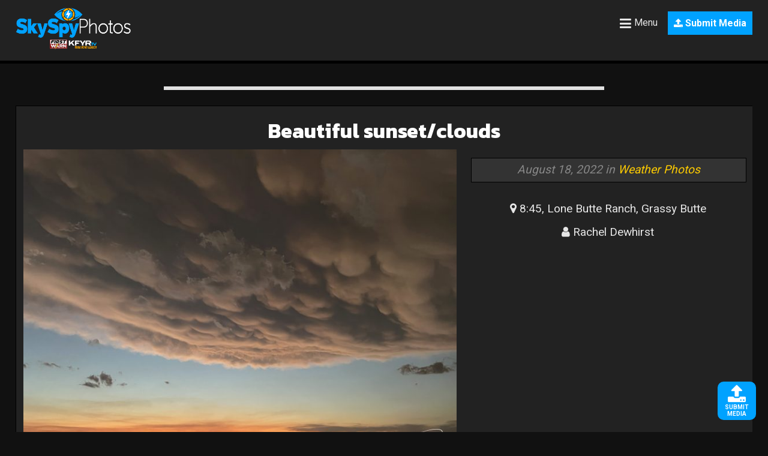

--- FILE ---
content_type: text/html; charset=UTF-8
request_url: https://www.skyspyphotos.com/pictures/beautiful-sunset-clouds
body_size: 10549
content:
<html>
<head>
<meta http-equiv="X-UA-Compatible" content="IE=edge">
<meta http-equiv="Content-Type" content="text/html; charset=UTF-8" />
<meta name="viewport" content="width=device-width, initial-scale=1, maximum-scale=1" />
<meta property="og:type" content="article" />
<!-- Begin Open Graph Image Stuff -->
<meta property = "fb:app_id" content="1302487563167860" />
				        <meta property="og:image2" content="https://dtjq1lyiheh3k.cloudfront.net/skyspyphotos/wp-content/uploads/2022/08/AugustStorm4-750x562.jpg">
		<meta property="og:image" content="http://www.skyspyphotos.com/wp-content/uploads/2022/08/AugustStorm4-750x562.jpg">
		
        <meta property="og:image:width" content="620" /> 
		<meta property="og:image:height" content="465" />
	
<!-- End Open Graph Image Stuff -->
<meta property="og:url" content="https://www.skyspyphotos.com/pictures/beautiful-sunset-clouds">
<meta property="og:description" content="			 
                                                	
"/>
	<meta property="og:title" content="Beautiful sunset/clouds - SkySpyPhotos.com"/>
	
<title>
Beautiful sunset/clouds  - SkySpy Photos, Images, Video</title>
<link href="https://fonts.googleapis.com/css?family=Kanit:700|Roboto:400,700" rel="stylesheet">
<link rel="stylesheet" type="text/css" media="all" href="https://www.skyspyphotos.com/wp-content/themes/maxmag-dark/style.css?20231101" />

<link rel="stylesheet" href="https://www.skyspyphotos.com/wp-content/themes/maxmag-dark/user.css?20231101" />
<link rel="stylesheet" href="https://www.skyspyphotos.com/wp-content/themes/maxmag-dark/skyspy.css?20231101" />
<!-- GA-4 Analytics -->
<!-- Google tag (gtag.js) -->
<script async src="https://www.googletagmanager.com/gtag/js?id=G-9C19H5JZ77"></script>
<script>
  window.dataLayer = window.dataLayer || [];
  function gtag(){dataLayer.push(arguments);}
  gtag('js', new Date());

  gtag('config', 'G-9C19H5JZ77');
</script>
<!-- Legacy UA Analytics -->
<script>
  (function(i,s,o,g,r,a,m){i['GoogleAnalyticsObject']=r;i[r]=i[r]||function(){
  (i[r].q=i[r].q||[]).push(arguments)},i[r].l=1*new Date();a=s.createElement(o),
  m=s.getElementsByTagName(o)[0];a.async=1;a.src=g;m.parentNode.insertBefore(a,m)
  })(window,document,'script','https://www.google-analytics.com/analytics.js','ga');

  ga('create', 'UA-91904080-1', 'auto');
  ga('send', 'pageview');

</script>
<link rel="alternate" type="application/rss+xml" title="RSS 2.0" href="https://www.skyspyphotos.com/feed" />
<link rel="alternate" type="text/xml" title="RSS .92" href="https://www.skyspyphotos.com/feed/rss" />
<link rel="alternate" type="application/atom+xml" title="Atom 0.3" href="https://www.skyspyphotos.com/feed/atom" />
<link rel="pingback" href="https://www.skyspyphotos.com/xmlrpc.php" />
<!-- AdSense Syncing -->
	<script async src="//pagead2.googlesyndication.com/pagead/js/adsbygoogle.js"></script>
<script>
     (adsbygoogle = window.adsbygoogle || []).push({
          google_ad_client: "ca-pub-4572422213328273",
          enable_page_level_ads: true
     });
</script>
<!-- Begin DFP Code -->
<script type='text/javascript'>
var googletag = googletag || {};
googletag.cmd = googletag.cmd || [];
(function() {
var gads = document.createElement('script');
gads.async = true;
gads.type = 'text/javascript';
var useSSL = 'https:' == document.location.protocol;
gads.src = (useSSL ? 'https:' : 'http:') + 
'//www.googletagservices.com/tag/js/gpt.js';
var node = document.getElementsByTagName('script')[0];
node.parentNode.insertBefore(gads, node);
})();
</script>
<script async src="//www.googletagservices.com/tag/js/gpt.js"> </script>
<script type='text/javascript'>
        googletag = window.googletag || {cmd:[]};
		googletag.cmd.push(function() {
		var mappingLeaderboard = googletag.sizeMapping().
		 addSize([725, 1 ], [728, 90]).
		 addSize([450, 1 ], [320, 50]).
		 addSize([0, 0 ], [320, 50]).
		 build();
		googletag.defineSlot('/32217656/skyspy_leader_A', [728, 90], 'div-gpt-ad-2152756-1').
		defineSizeMapping(mappingLeaderboard).
		addService(googletag.pubads());
        googletag.enableServices();
});
</script>
<script type='text/javascript'>
        googletag = window.googletag || {cmd:[]};
		googletag.cmd.push(function() {
		var mappingLeaderboard = googletag.sizeMapping().
		 addSize([725, 1 ], [728, 90]).
		 addSize([450, 1 ], [320, 50]).
		 addSize([0, 0 ], [320, 50]).
		 build();
		googletag.defineSlot('/32217656/skyspy_leader_B', [728, 90], 'div-gpt-ad-2152756-3').
		defineSizeMapping(mappingLeaderboard).
		addService(googletag.pubads());
        googletag.enableServices();
});
</script>
<script type='text/javascript'>
        googletag = window.googletag || {cmd:[]};
		googletag.cmd.push(function() {
		var mappingLeaderboard = googletag.sizeMapping().
		 addSize([725, 1 ], [300, 250]).
		 addSize([450, 1 ], [300, 250]).
		 addSize([0, 0 ], [300, 250]).
		 build();
		googletag.defineSlot('/32217656/skyspy_midstory', [300, 250], 'div-gpt-ad-2152756-2').
		defineSizeMapping(mappingLeaderboard).
		addService(googletag.pubads());
        googletag.enableServices();
});
</script>
<script type='text/javascript'>
        googletag = window.googletag || {cmd:[]};
		googletag.cmd.push(function() {
		var mappingLeaderboard = googletag.sizeMapping().
		 addSize([725, 1 ], [728, 90]).
		 addSize([450, 1 ], [300, 250]).
		 addSize([0, 0 ], [300, 250]).
		 build();
		googletag.defineSlot('/32217656/skyspy_archive', [300, 250], 'div-gpt-ad-2152756-4').
		defineSizeMapping(mappingLeaderboard).
		addService(googletag.pubads());
        googletag.enableServices();
});
</script>

<!-- Google Interstitial and Flooting Footer -->
<script async src="//pagead2.googlesyndication.com/pagead/js/adsbygoogle.js"></script>
<script>
  (adsbygoogle = window.adsbygoogle || []).push({
    google_ad_client: "ca-pub-4572422213328273",
    enable_page_level_ads: true
  });
</script>
<!-- Google Interstitial and Flooting Footer -->
<!-- End DFP Code -->


<!--Share This -->

<script type="text/javascript">var switchTo5x=true;</script>
<script type='text/javascript' src='//platform-api.sharethis.com/js/sharethis.js#property=591208dd2c145800128d55a4&product=inline-share-buttons' async='async'></script>
<script type="text/javascript">stLight.options({publisher: "2052d901-b303-4865-aea7-1a1af0881739", doNotHash: true, mobileWidget: false, doNotCopy: false, hashAddressBar: false});</script>
<script type='text/javascript' src='//platform-api.sharethis.com/js/sharethis.js#property=591208dd2c145800128d55a4&product=sticky-share-buttons' async='async'></script>
<!-- End ShareThis -->
<link rel="shortcut icon" href="https://www.skyspyphotos.com/assets/skyspyfavicon.png" />
<link rel="apple-touch-icon" sizes="180x180" href="https://www.skyspyphotos.com/assets/apple-touch-icon.png">
<link rel="icon" type="image/png" href="https://www.skyspyphotos.com/assets/favicon-32x32.png" sizes="32x32">
<link rel="icon" type="image/png" href="https://www.skyspyphotos.com/assets/favicon-16x16.png" sizes="16x16">
<link rel="manifest" href="https://www.skyspyphotos.com/assets/manifest.json">
<link rel="mask-icon" href="https://www.skyspyphotos.com/assets/safari-pinned-tab.svg" color="#5bbad5">
<meta name="theme-color" content="#333">
<link rel="stylesheet" href="https://cdnjs.cloudflare.com/ajax/libs/font-awesome/4.7.0/css/font-awesome.min.css">
<script type='text/javascript' src='https://www.skyspyphotos.com/wp-content/themes/maxmag-dark/js/menu-slide.js?5112017'></script>
	<script type='text/javascript' src='https://www.skyspyphotos.com/wp-content/themes/maxmag-dark/js/modal-popup.js?5112017'></script>
<script type='text/javascript' src='https://www.skyspyphotos.com/wp-content/themes/maxmag-dark/js/show-div-on-click.js?5112017'></script>
<meta name='robots' content='max-image-preview:large' />
	<style>img:is([sizes="auto" i], [sizes^="auto," i]) { contain-intrinsic-size: 3000px 1500px }</style>
	<link rel="alternate" type="application/rss+xml" title="SkySpy Photos &raquo; Feed" href="https://www.skyspyphotos.com/feed" />
<link rel="alternate" type="application/rss+xml" title="SkySpy Photos &raquo; Comments Feed" href="https://www.skyspyphotos.com/comments/feed" />
<script type="text/javascript">
/* <![CDATA[ */
window._wpemojiSettings = {"baseUrl":"https:\/\/s.w.org\/images\/core\/emoji\/16.0.1\/72x72\/","ext":".png","svgUrl":"https:\/\/s.w.org\/images\/core\/emoji\/16.0.1\/svg\/","svgExt":".svg","source":{"concatemoji":"https:\/\/www.skyspyphotos.com\/wp-includes\/js\/wp-emoji-release.min.js?ver=6.8.3"}};
/*! This file is auto-generated */
!function(s,n){var o,i,e;function c(e){try{var t={supportTests:e,timestamp:(new Date).valueOf()};sessionStorage.setItem(o,JSON.stringify(t))}catch(e){}}function p(e,t,n){e.clearRect(0,0,e.canvas.width,e.canvas.height),e.fillText(t,0,0);var t=new Uint32Array(e.getImageData(0,0,e.canvas.width,e.canvas.height).data),a=(e.clearRect(0,0,e.canvas.width,e.canvas.height),e.fillText(n,0,0),new Uint32Array(e.getImageData(0,0,e.canvas.width,e.canvas.height).data));return t.every(function(e,t){return e===a[t]})}function u(e,t){e.clearRect(0,0,e.canvas.width,e.canvas.height),e.fillText(t,0,0);for(var n=e.getImageData(16,16,1,1),a=0;a<n.data.length;a++)if(0!==n.data[a])return!1;return!0}function f(e,t,n,a){switch(t){case"flag":return n(e,"\ud83c\udff3\ufe0f\u200d\u26a7\ufe0f","\ud83c\udff3\ufe0f\u200b\u26a7\ufe0f")?!1:!n(e,"\ud83c\udde8\ud83c\uddf6","\ud83c\udde8\u200b\ud83c\uddf6")&&!n(e,"\ud83c\udff4\udb40\udc67\udb40\udc62\udb40\udc65\udb40\udc6e\udb40\udc67\udb40\udc7f","\ud83c\udff4\u200b\udb40\udc67\u200b\udb40\udc62\u200b\udb40\udc65\u200b\udb40\udc6e\u200b\udb40\udc67\u200b\udb40\udc7f");case"emoji":return!a(e,"\ud83e\udedf")}return!1}function g(e,t,n,a){var r="undefined"!=typeof WorkerGlobalScope&&self instanceof WorkerGlobalScope?new OffscreenCanvas(300,150):s.createElement("canvas"),o=r.getContext("2d",{willReadFrequently:!0}),i=(o.textBaseline="top",o.font="600 32px Arial",{});return e.forEach(function(e){i[e]=t(o,e,n,a)}),i}function t(e){var t=s.createElement("script");t.src=e,t.defer=!0,s.head.appendChild(t)}"undefined"!=typeof Promise&&(o="wpEmojiSettingsSupports",i=["flag","emoji"],n.supports={everything:!0,everythingExceptFlag:!0},e=new Promise(function(e){s.addEventListener("DOMContentLoaded",e,{once:!0})}),new Promise(function(t){var n=function(){try{var e=JSON.parse(sessionStorage.getItem(o));if("object"==typeof e&&"number"==typeof e.timestamp&&(new Date).valueOf()<e.timestamp+604800&&"object"==typeof e.supportTests)return e.supportTests}catch(e){}return null}();if(!n){if("undefined"!=typeof Worker&&"undefined"!=typeof OffscreenCanvas&&"undefined"!=typeof URL&&URL.createObjectURL&&"undefined"!=typeof Blob)try{var e="postMessage("+g.toString()+"("+[JSON.stringify(i),f.toString(),p.toString(),u.toString()].join(",")+"));",a=new Blob([e],{type:"text/javascript"}),r=new Worker(URL.createObjectURL(a),{name:"wpTestEmojiSupports"});return void(r.onmessage=function(e){c(n=e.data),r.terminate(),t(n)})}catch(e){}c(n=g(i,f,p,u))}t(n)}).then(function(e){for(var t in e)n.supports[t]=e[t],n.supports.everything=n.supports.everything&&n.supports[t],"flag"!==t&&(n.supports.everythingExceptFlag=n.supports.everythingExceptFlag&&n.supports[t]);n.supports.everythingExceptFlag=n.supports.everythingExceptFlag&&!n.supports.flag,n.DOMReady=!1,n.readyCallback=function(){n.DOMReady=!0}}).then(function(){return e}).then(function(){var e;n.supports.everything||(n.readyCallback(),(e=n.source||{}).concatemoji?t(e.concatemoji):e.wpemoji&&e.twemoji&&(t(e.twemoji),t(e.wpemoji)))}))}((window,document),window._wpemojiSettings);
/* ]]> */
</script>
<style id='wp-emoji-styles-inline-css' type='text/css'>

	img.wp-smiley, img.emoji {
		display: inline !important;
		border: none !important;
		box-shadow: none !important;
		height: 1em !important;
		width: 1em !important;
		margin: 0 0.07em !important;
		vertical-align: -0.1em !important;
		background: none !important;
		padding: 0 !important;
	}
</style>
<style id='classic-theme-styles-inline-css' type='text/css'>
/*! This file is auto-generated */
.wp-block-button__link{color:#fff;background-color:#32373c;border-radius:9999px;box-shadow:none;text-decoration:none;padding:calc(.667em + 2px) calc(1.333em + 2px);font-size:1.125em}.wp-block-file__button{background:#32373c;color:#fff;text-decoration:none}
</style>
<style id='global-styles-inline-css' type='text/css'>
:root{--wp--preset--aspect-ratio--square: 1;--wp--preset--aspect-ratio--4-3: 4/3;--wp--preset--aspect-ratio--3-4: 3/4;--wp--preset--aspect-ratio--3-2: 3/2;--wp--preset--aspect-ratio--2-3: 2/3;--wp--preset--aspect-ratio--16-9: 16/9;--wp--preset--aspect-ratio--9-16: 9/16;--wp--preset--color--black: #000000;--wp--preset--color--cyan-bluish-gray: #abb8c3;--wp--preset--color--white: #ffffff;--wp--preset--color--pale-pink: #f78da7;--wp--preset--color--vivid-red: #cf2e2e;--wp--preset--color--luminous-vivid-orange: #ff6900;--wp--preset--color--luminous-vivid-amber: #fcb900;--wp--preset--color--light-green-cyan: #7bdcb5;--wp--preset--color--vivid-green-cyan: #00d084;--wp--preset--color--pale-cyan-blue: #8ed1fc;--wp--preset--color--vivid-cyan-blue: #0693e3;--wp--preset--color--vivid-purple: #9b51e0;--wp--preset--gradient--vivid-cyan-blue-to-vivid-purple: linear-gradient(135deg,rgba(6,147,227,1) 0%,rgb(155,81,224) 100%);--wp--preset--gradient--light-green-cyan-to-vivid-green-cyan: linear-gradient(135deg,rgb(122,220,180) 0%,rgb(0,208,130) 100%);--wp--preset--gradient--luminous-vivid-amber-to-luminous-vivid-orange: linear-gradient(135deg,rgba(252,185,0,1) 0%,rgba(255,105,0,1) 100%);--wp--preset--gradient--luminous-vivid-orange-to-vivid-red: linear-gradient(135deg,rgba(255,105,0,1) 0%,rgb(207,46,46) 100%);--wp--preset--gradient--very-light-gray-to-cyan-bluish-gray: linear-gradient(135deg,rgb(238,238,238) 0%,rgb(169,184,195) 100%);--wp--preset--gradient--cool-to-warm-spectrum: linear-gradient(135deg,rgb(74,234,220) 0%,rgb(151,120,209) 20%,rgb(207,42,186) 40%,rgb(238,44,130) 60%,rgb(251,105,98) 80%,rgb(254,248,76) 100%);--wp--preset--gradient--blush-light-purple: linear-gradient(135deg,rgb(255,206,236) 0%,rgb(152,150,240) 100%);--wp--preset--gradient--blush-bordeaux: linear-gradient(135deg,rgb(254,205,165) 0%,rgb(254,45,45) 50%,rgb(107,0,62) 100%);--wp--preset--gradient--luminous-dusk: linear-gradient(135deg,rgb(255,203,112) 0%,rgb(199,81,192) 50%,rgb(65,88,208) 100%);--wp--preset--gradient--pale-ocean: linear-gradient(135deg,rgb(255,245,203) 0%,rgb(182,227,212) 50%,rgb(51,167,181) 100%);--wp--preset--gradient--electric-grass: linear-gradient(135deg,rgb(202,248,128) 0%,rgb(113,206,126) 100%);--wp--preset--gradient--midnight: linear-gradient(135deg,rgb(2,3,129) 0%,rgb(40,116,252) 100%);--wp--preset--font-size--small: 13px;--wp--preset--font-size--medium: 20px;--wp--preset--font-size--large: 36px;--wp--preset--font-size--x-large: 42px;--wp--preset--spacing--20: 0.44rem;--wp--preset--spacing--30: 0.67rem;--wp--preset--spacing--40: 1rem;--wp--preset--spacing--50: 1.5rem;--wp--preset--spacing--60: 2.25rem;--wp--preset--spacing--70: 3.38rem;--wp--preset--spacing--80: 5.06rem;--wp--preset--shadow--natural: 6px 6px 9px rgba(0, 0, 0, 0.2);--wp--preset--shadow--deep: 12px 12px 50px rgba(0, 0, 0, 0.4);--wp--preset--shadow--sharp: 6px 6px 0px rgba(0, 0, 0, 0.2);--wp--preset--shadow--outlined: 6px 6px 0px -3px rgba(255, 255, 255, 1), 6px 6px rgba(0, 0, 0, 1);--wp--preset--shadow--crisp: 6px 6px 0px rgba(0, 0, 0, 1);}:where(.is-layout-flex){gap: 0.5em;}:where(.is-layout-grid){gap: 0.5em;}body .is-layout-flex{display: flex;}.is-layout-flex{flex-wrap: wrap;align-items: center;}.is-layout-flex > :is(*, div){margin: 0;}body .is-layout-grid{display: grid;}.is-layout-grid > :is(*, div){margin: 0;}:where(.wp-block-columns.is-layout-flex){gap: 2em;}:where(.wp-block-columns.is-layout-grid){gap: 2em;}:where(.wp-block-post-template.is-layout-flex){gap: 1.25em;}:where(.wp-block-post-template.is-layout-grid){gap: 1.25em;}.has-black-color{color: var(--wp--preset--color--black) !important;}.has-cyan-bluish-gray-color{color: var(--wp--preset--color--cyan-bluish-gray) !important;}.has-white-color{color: var(--wp--preset--color--white) !important;}.has-pale-pink-color{color: var(--wp--preset--color--pale-pink) !important;}.has-vivid-red-color{color: var(--wp--preset--color--vivid-red) !important;}.has-luminous-vivid-orange-color{color: var(--wp--preset--color--luminous-vivid-orange) !important;}.has-luminous-vivid-amber-color{color: var(--wp--preset--color--luminous-vivid-amber) !important;}.has-light-green-cyan-color{color: var(--wp--preset--color--light-green-cyan) !important;}.has-vivid-green-cyan-color{color: var(--wp--preset--color--vivid-green-cyan) !important;}.has-pale-cyan-blue-color{color: var(--wp--preset--color--pale-cyan-blue) !important;}.has-vivid-cyan-blue-color{color: var(--wp--preset--color--vivid-cyan-blue) !important;}.has-vivid-purple-color{color: var(--wp--preset--color--vivid-purple) !important;}.has-black-background-color{background-color: var(--wp--preset--color--black) !important;}.has-cyan-bluish-gray-background-color{background-color: var(--wp--preset--color--cyan-bluish-gray) !important;}.has-white-background-color{background-color: var(--wp--preset--color--white) !important;}.has-pale-pink-background-color{background-color: var(--wp--preset--color--pale-pink) !important;}.has-vivid-red-background-color{background-color: var(--wp--preset--color--vivid-red) !important;}.has-luminous-vivid-orange-background-color{background-color: var(--wp--preset--color--luminous-vivid-orange) !important;}.has-luminous-vivid-amber-background-color{background-color: var(--wp--preset--color--luminous-vivid-amber) !important;}.has-light-green-cyan-background-color{background-color: var(--wp--preset--color--light-green-cyan) !important;}.has-vivid-green-cyan-background-color{background-color: var(--wp--preset--color--vivid-green-cyan) !important;}.has-pale-cyan-blue-background-color{background-color: var(--wp--preset--color--pale-cyan-blue) !important;}.has-vivid-cyan-blue-background-color{background-color: var(--wp--preset--color--vivid-cyan-blue) !important;}.has-vivid-purple-background-color{background-color: var(--wp--preset--color--vivid-purple) !important;}.has-black-border-color{border-color: var(--wp--preset--color--black) !important;}.has-cyan-bluish-gray-border-color{border-color: var(--wp--preset--color--cyan-bluish-gray) !important;}.has-white-border-color{border-color: var(--wp--preset--color--white) !important;}.has-pale-pink-border-color{border-color: var(--wp--preset--color--pale-pink) !important;}.has-vivid-red-border-color{border-color: var(--wp--preset--color--vivid-red) !important;}.has-luminous-vivid-orange-border-color{border-color: var(--wp--preset--color--luminous-vivid-orange) !important;}.has-luminous-vivid-amber-border-color{border-color: var(--wp--preset--color--luminous-vivid-amber) !important;}.has-light-green-cyan-border-color{border-color: var(--wp--preset--color--light-green-cyan) !important;}.has-vivid-green-cyan-border-color{border-color: var(--wp--preset--color--vivid-green-cyan) !important;}.has-pale-cyan-blue-border-color{border-color: var(--wp--preset--color--pale-cyan-blue) !important;}.has-vivid-cyan-blue-border-color{border-color: var(--wp--preset--color--vivid-cyan-blue) !important;}.has-vivid-purple-border-color{border-color: var(--wp--preset--color--vivid-purple) !important;}.has-vivid-cyan-blue-to-vivid-purple-gradient-background{background: var(--wp--preset--gradient--vivid-cyan-blue-to-vivid-purple) !important;}.has-light-green-cyan-to-vivid-green-cyan-gradient-background{background: var(--wp--preset--gradient--light-green-cyan-to-vivid-green-cyan) !important;}.has-luminous-vivid-amber-to-luminous-vivid-orange-gradient-background{background: var(--wp--preset--gradient--luminous-vivid-amber-to-luminous-vivid-orange) !important;}.has-luminous-vivid-orange-to-vivid-red-gradient-background{background: var(--wp--preset--gradient--luminous-vivid-orange-to-vivid-red) !important;}.has-very-light-gray-to-cyan-bluish-gray-gradient-background{background: var(--wp--preset--gradient--very-light-gray-to-cyan-bluish-gray) !important;}.has-cool-to-warm-spectrum-gradient-background{background: var(--wp--preset--gradient--cool-to-warm-spectrum) !important;}.has-blush-light-purple-gradient-background{background: var(--wp--preset--gradient--blush-light-purple) !important;}.has-blush-bordeaux-gradient-background{background: var(--wp--preset--gradient--blush-bordeaux) !important;}.has-luminous-dusk-gradient-background{background: var(--wp--preset--gradient--luminous-dusk) !important;}.has-pale-ocean-gradient-background{background: var(--wp--preset--gradient--pale-ocean) !important;}.has-electric-grass-gradient-background{background: var(--wp--preset--gradient--electric-grass) !important;}.has-midnight-gradient-background{background: var(--wp--preset--gradient--midnight) !important;}.has-small-font-size{font-size: var(--wp--preset--font-size--small) !important;}.has-medium-font-size{font-size: var(--wp--preset--font-size--medium) !important;}.has-large-font-size{font-size: var(--wp--preset--font-size--large) !important;}.has-x-large-font-size{font-size: var(--wp--preset--font-size--x-large) !important;}
:where(.wp-block-post-template.is-layout-flex){gap: 1.25em;}:where(.wp-block-post-template.is-layout-grid){gap: 1.25em;}
:where(.wp-block-columns.is-layout-flex){gap: 2em;}:where(.wp-block-columns.is-layout-grid){gap: 2em;}
:root :where(.wp-block-pullquote){font-size: 1.5em;line-height: 1.6;}
</style>
<link rel='stylesheet' id='plyr-css-css' href='https://www.skyspyphotos.com/wp-content/plugins/easy-video-player/lib/plyr.css?ver=6.8.3' type='text/css' media='all' />
<script type="text/javascript" id="plyr-js-js-extra">
/* <![CDATA[ */
var easy_video_player = {"plyr_iconUrl":"https:\/\/www.skyspyphotos.com\/wp-content\/plugins\/easy-video-player\/lib\/plyr.svg","plyr_blankVideo":"https:\/\/www.skyspyphotos.com\/wp-content\/plugins\/easy-video-player\/lib\/blank.mp4"};
/* ]]> */
</script>
<script type="text/javascript" src="https://www.skyspyphotos.com/wp-content/plugins/easy-video-player/lib/plyr.js?ver=6.8.3" id="plyr-js-js"></script>
<script type="text/javascript" src="https://www.skyspyphotos.com/wp-includes/js/jquery/jquery.min.js?ver=3.7.1" id="jquery-core-js"></script>
<script type="text/javascript" src="https://www.skyspyphotos.com/wp-includes/js/jquery/jquery-migrate.min.js?ver=3.4.1" id="jquery-migrate-js"></script>
<script type="text/javascript" src="https://www.skyspyphotos.com/wp-content/themes/maxmag-dark/js/jquery.flexslider.js?ver=6.8.3" id="flexslider-js"></script>
<script type="text/javascript" src="https://www.skyspyphotos.com/wp-content/themes/maxmag-dark/js/jquery.elastislide.js?ver=6.8.3" id="elastislide-js"></script>
<script type="text/javascript" src="https://www.skyspyphotos.com/wp-content/themes/maxmag-dark/js/scripts.js?ver=6.8.3" id="maxmag-js"></script>
<script type="text/javascript" src="https://www.skyspyphotos.com/wp-content/themes/maxmag-dark/js/ticker.js?ver=6.8.3" id="ticker-js"></script>
<script type="text/javascript" src="https://www.skyspyphotos.com/wp-content/themes/maxmag-dark/js/respond.min.js?ver=6.8.3" id="respond-js"></script>
<link rel="https://api.w.org/" href="https://www.skyspyphotos.com/wp-json/" /><link rel="EditURI" type="application/rsd+xml" title="RSD" href="https://www.skyspyphotos.com/xmlrpc.php?rsd" />

<link rel="canonical" href="https://www.skyspyphotos.com/pictures/beautiful-sunset-clouds" />
<link rel='shortlink' href='https://www.skyspyphotos.com/?p=26084' />
<link rel="alternate" title="oEmbed (JSON)" type="application/json+oembed" href="https://www.skyspyphotos.com/wp-json/oembed/1.0/embed?url=https%3A%2F%2Fwww.skyspyphotos.com%2Fpictures%2Fbeautiful-sunset-clouds" />
<link rel="alternate" title="oEmbed (XML)" type="text/xml+oembed" href="https://www.skyspyphotos.com/wp-json/oembed/1.0/embed?url=https%3A%2F%2Fwww.skyspyphotos.com%2Fpictures%2Fbeautiful-sunset-clouds&#038;format=xml" />

		<style type='text/css'>
		</style></head>
<body class="wp-singular pictures-template-default single single-pictures postid-26084 wp-theme-maxmag-dark">

 
	<a href="https://www.skyspyphotos.com/photo-submission"><div class="uploadicon">
			<div class="uploadglyph"><i class="fa fa-upload"></i></div><div class="uploadicon-text">Submit Media</div>
			</div></a>
<div id="site">

	<div id="main-header-wrapper">
	<div id="header">
	
			<div class="header-logo">
				<a href="https://www.skyspyphotos.com"><img src="https://www.skyspyphotos.com/assets/skyspylogo-long.png?2023" /></a>
			</div>
			

			<div class="header-right">
				
																	
				
				
				
				
				
							<a href="https://www.skyspyphotos.com/photo-submission" style="color: #fff; background: #00a2ff; padding: 10px; font-weight: 700;"><i class="fa fa-upload" aria-hidden="true"></i> Submit Media</a>
						
			</div>
			<div class="header-left">
				<span onclick="openNav()">
					<div class="fa fa-bars" style="font-size: 22px !important; padding: 5px;">
						<span class="toolbar-title">Menu</span>
					</div>
				</span>
			</div>
	</div>
		

		

				</div><!--main-header-wrapper-->
<!-- Begin slide-out menu -->
<div id="mySidenav" class="sidenav">
	<div class="sidenav-home"><a href="https://bismarckcafe.com/hc/dakotabuddy/loginregister" title="Home"><i class="fa fa-home" aria-hidden="true"></i></div>
	


	 <a href="javascript:void(0)" class="closebtn" onclick="closeNav()">&times;</a>
	<div style="position: absolute;width: 100%;top: 3em;"></div>
	  <ul id="menu-main-menu" class="slide-menu"><li id="menu-item-405" class="menu-item menu-item-type-taxonomy menu-item-object-category current-pictures-ancestor current-menu-parent current-pictures-parent menu-item-405"><a href="https://www.skyspyphotos.com/category/weather-photos">Weather</a></li>
<li id="menu-item-406" class="menu-item menu-item-type-taxonomy menu-item-object-category menu-item-406"><a href="https://www.skyspyphotos.com/category/nature-photos">Nature</a></li>
<li id="menu-item-407" class="menu-item menu-item-type-taxonomy menu-item-object-category menu-item-407"><a href="https://www.skyspyphotos.com/category/uncategorized">General</a></li>
<li id="menu-item-591" class="menu-item menu-item-type-taxonomy menu-item-object-category menu-item-591"><a href="https://www.skyspyphotos.com/category/sunrisesunset-photos">Sunrise/Sunset</a></li>
<li id="menu-item-111" class="menu-item menu-item-type-post_type menu-item-object-page menu-item-has-children menu-item-111"><a href="https://www.skyspyphotos.com/about">About</a>
<ul class="sub-menu">
	<li id="menu-item-484" class="menu-item menu-item-type-post_type menu-item-object-page menu-item-484"><a href="https://www.skyspyphotos.com/contact">Contact</a></li>
	<li id="menu-item-256" class="menu-item menu-item-type-custom menu-item-object-custom menu-item-256"><a href="http://www.kfyrtv.com/content/news/?article=158511785">Terms of Use</a></li>
</ul>
</li>
</ul>	<a href="javascript:void(0)" onclick="closeNav()" style="height: 62px;margin-bottom: 0;float: left;">&times; Close</a>
</div>
<!-- End slide-out menu -->	


	

	<div id="wrapper">
		

		
		<div id="inner-wrapper">
		
		
			



		<div id="leader-wrapper">
		<div id="leaderboard">	
			<div id="leader-left">
<!-- Async AdSlot 1 for Ad unit 'loc-desktop/kfyr/web/skyspyphotos/leaderboard' ### Size: [[728,90]] -->
<!-- Adslot's refresh function: googletag.pubads().refresh([gptadslots[0]]) -->
<div id='div-gpt-ad-2152756-1'>
  <script>
    googletag.cmd.push(function() { googletag.display('div-gpt-ad-2152756-1'); });
  </script>
</div>
<!-- End AdSlot 1 -->
			</div><!--leader-left-->
			
					</div><!--leaderboard-->
	</div><!--leader-wrapper-->
		
		
    
			
            
            
			
	<div id="content">


<div id="main">



	<div id="post-area" class="post-26084 pictures type-pictures status-publish hentry category-weather-photos">



		



		



		<div id="content-area">

  
<!-- Begin Image Repeater Fields -->



<!-- Gallery as Repeater -->



            <!-- If Gallery -->
			            <!-- If Single Image or Video -->
            	<div id="imgviewer">
<div id="post-header">
        <h1>Beautiful sunset/clouds</h1>
    </div>
	    
    <!-- Hide Link For Single Images and Video <a title="View Larger Image" class="thickbox" href="https://www.skyspyphotos.com/pictures/beautiful-sunset-clouds/attachment/auguststorm4-jpg">-->
    <div class="imgviewer-img">
    							<img width="620" height="465" src="https://dtjq1lyiheh3k.cloudfront.net/skyspyphotos/wp-content/uploads/2022/08/AugustStorm4-750x562.jpg" class="attachment-large size-large" alt="" decoding="async" fetchpriority="high" srcset="https://dtjq1lyiheh3k.cloudfront.net/skyspyphotos/wp-content/uploads/2022/08/AugustStorm4-750x562.jpg 750w, https://dtjq1lyiheh3k.cloudfront.net/skyspyphotos/wp-content/uploads/2022/08/AugustStorm4-380x285.jpg 380w" sizes="(max-width: 620px) 100vw, 620px" />                
                
       
        
    </div><!--imgviewer-img--><!--</a>-->

    



   
    <div class="imgviewer-text">
    <!-- Begin Mobile Exclusive Ad Bottom 320x50 -->



<div class="midstoryad-cont"><div class="midstoryad">



<!-- Async AdSlot 2 for Ad unit 'loc-desktop/kfyr/web/skyspyphotos/sidebar-a' ### Size: [[300,250]] -->
<!-- Adslot's refresh function: googletag.pubads().refresh([gptadslots[1]]) -->
<div id='div-gpt-ad-2152756-2'>
  <script>
    googletag.cmd.push(function() { googletag.display('div-gpt-ad-2152756-2'); });
  </script>
</div>
<!-- End AdSlot 2 --></div></div><!-- End Mobile Exclusive Ad Bottom 320x50 -->
<div class="imgviewer-description">
    <div id="post-header">
        
        
    </div>
    <div id="post-info">
                <div id="post-info-left">August 18, 2022 in <!-- Begin Category List -->
    
    
    <a href="https://www.skyspyphotos.com/category/weather-photos" title="View all posts in Weather Photos">Weather Photos</a><!-- End Category List -->
    
    
    
                </div><!--post-info-left-->
    
    
    
            </div><!--post-info--> 
    
    
    <!-- Which CPT Type ??? -->
                <!-- Simple User Submission Method -->
            <p></p>
     
    <!-- End Which CPT Type ??? -->
    <!-- Image Location -->
                    <li><i class="fa fa-map-marker" aria-hidden="true"></i> 8:45, Lone Butte Ranch,  Grassy Butte</li>
                
    <!-- Image Credit -->
                                <li><i class="fa fa-user" aria-hidden="true"></i> Rachel Dewhirst</li>
                    <!-- Admin Only -->
        
    <!-- Admin Only -->
    
        
 </div><!-- imgviewer-description -->  

    </div><!--imgviewer-text-->
    
    
</div><!--imgviewer-->            <!-- End Gallery as Repeater -->

<!-- Begin oEmbed -->
<!-- End oEmbed -->





					

			



			<div class="sharethis-inline-share-buttons"></div>
<!-- Begin Next and Previous Links -->
<p align="center">
    <a title="Previous Image" href="https://www.skyspyphotos.com/pictures/lightning-28" class="prev-next-img">&laquo; Lightning</a>

 | 
    <a title="Next Image" href="https://www.skyspyphotos.com/pictures/beautiful-sky-after-storm" class="prev-next-img">beautiful sky after storm &raquo;</a>
<!-- End Next and Previous Links -->
<div class="bottommobilead-cont">
     	<!-- Async AdSlot 3 for Ad unit 'loc-desktop/kfyr/web/skyspyphotos/sidebar-b' ### Size: [[300,250]] -->
    <!-- Adslot's refresh function: googletag.pubads().refresh([gptadslots[2]]) -->
    <div id='div-gpt-ad-2152756-3'>
      <script>
        googletag.cmd.push(function() { googletag.display('div-gpt-ad-2152756-3'); });
      </script>
	</div>
    <!-- End AdSlot 3 -->
</div><!-- bottommobilead-cont -->

<!-- Recent Pics -->
<div class="featured-cpt-widget" id="featured-cpt-widget-home"><h3>Recent Photos</h3>			

<div class="featured-cpt-widget-text">

	<ul>



			<li>
				<div class="archive-image">

<a href="https://www.skyspyphotos.com/pictures/its-cold-3" rel="bookmark" title="It&#8217;s cold">







<!-- Feature oEmbed -->


	<figure class="featured-thumbnail activity-stream-thumbail" style="background-image: url(https://dtjq1lyiheh3k.cloudfront.net/skyspyphotos/wp-content/uploads/2026/01/1.23.2-380x237.jpg)"> </figure>




      

</a>

</div><!--archive-image-->

				<div class="archive-text">
<a class="archive-headline" href="https://www.skyspyphotos.com/pictures/its-cold-3">It&#8217;s cold</a>     








<div id="image-cat">
			<div id="image-cat-left"><!-- Begin Category List -->


<a href="https://www.skyspyphotos.com/category/uncategorized" title="View all posts in General">General</a><!-- End Category List -->



			</div><!--image-cat-left-->



		</div><!--image-cat-->









<div class="clearfix"></div>

					<div class="headlines-info">

						Posted 1 hour ago
					</div><!--headlines-info-->
                    


				</div><!--archive-text-->

			</li>



			<li>
				<div class="archive-image">

<a href="https://www.skyspyphotos.com/pictures/cold-doesnt-effect-a-game-of-king-of-the-hill" rel="bookmark" title="Cold doesn&#8217;t effect a game of king of the hill">







<!-- Feature oEmbed -->


	<figure class="featured-thumbnail activity-stream-thumbail" style="background-image: url(https://dtjq1lyiheh3k.cloudfront.net/skyspyphotos/wp-content/uploads/2026/01/PXL_20260123_231542923-380x286.jpg)"> </figure>




      

</a>

</div><!--archive-image-->

				<div class="archive-text">
<a class="archive-headline" href="https://www.skyspyphotos.com/pictures/cold-doesnt-effect-a-game-of-king-of-the-hill">Cold doesn&#8217;t effect a game of king of the hill</a>     








<div id="image-cat">
			<div id="image-cat-left"><!-- Begin Category List -->


<a href="https://www.skyspyphotos.com/category/sunrisesunset-photos" title="View all posts in Sunrise/Sunset Photos">Sunrise/Sunset Photos</a><!-- End Category List -->



			</div><!--image-cat-left-->



		</div><!--image-cat-->









<div class="clearfix"></div>

					<div class="headlines-info">

						Posted 1 hour ago
					</div><!--headlines-info-->
                    


				</div><!--archive-text-->

			</li>



			<li>
				<div class="archive-image">

<a href="https://www.skyspyphotos.com/pictures/too-cold" rel="bookmark" title="Too cold">







<!-- Feature oEmbed -->


	<figure class="featured-thumbnail activity-stream-thumbail" style="background-image: url(https://dtjq1lyiheh3k.cloudfront.net/skyspyphotos/wp-content/uploads/2026/01/20260123_143824-380x285.jpg)"> </figure>




      

</a>

</div><!--archive-image-->

				<div class="archive-text">
<a class="archive-headline" href="https://www.skyspyphotos.com/pictures/too-cold">Too cold</a>     








<div id="image-cat">
			<div id="image-cat-left"><!-- Begin Category List -->


<a href="https://www.skyspyphotos.com/category/weather-photos" title="View all posts in Weather Photos">Weather Photos</a><!-- End Category List -->



			</div><!--image-cat-left-->



		</div><!--image-cat-->









<div class="clearfix"></div>

					<div class="headlines-info">

						Posted 1 hour ago
					</div><!--headlines-info-->
                    


				</div><!--archive-text-->

			</li>



			<li>
				<div class="archive-image">

<a href="https://www.skyspyphotos.com/pictures/trouble-is-a-foot" rel="bookmark" title="Trouble is a foot">







<!-- Feature oEmbed -->


	<figure class="featured-thumbnail activity-stream-thumbail" style="background-image: url(https://dtjq1lyiheh3k.cloudfront.net/skyspyphotos/wp-content/uploads/2026/01/PXL_20260123_232826223-380x286.jpg)"> </figure>




      

</a>

</div><!--archive-image-->

				<div class="archive-text">
<a class="archive-headline" href="https://www.skyspyphotos.com/pictures/trouble-is-a-foot">Trouble is a foot</a>     








<div id="image-cat">
			<div id="image-cat-left"><!-- Begin Category List -->


<a href="https://www.skyspyphotos.com/category/uncategorized" title="View all posts in General">General</a><!-- End Category List -->



			</div><!--image-cat-left-->



		</div><!--image-cat-->









<div class="clearfix"></div>

					<div class="headlines-info">

						Posted 1 hour ago
					</div><!--headlines-info-->
                    


				</div><!--archive-text-->

			</li>



			<li>
				<div class="archive-image">

<a href="https://www.skyspyphotos.com/pictures/ice-arc" rel="bookmark" title="Ice Arc">







<!-- Feature oEmbed -->


	<figure class="featured-thumbnail activity-stream-thumbail" style="background-image: url(https://dtjq1lyiheh3k.cloudfront.net/skyspyphotos/wp-content/uploads/2026/01/IMG_0003-380x380.jpeg)"> </figure>




      

</a>

</div><!--archive-image-->

				<div class="archive-text">
<a class="archive-headline" href="https://www.skyspyphotos.com/pictures/ice-arc">Ice Arc</a>     








<div id="image-cat">
			<div id="image-cat-left"><!-- Begin Category List -->


<a href="https://www.skyspyphotos.com/category/weather-photos" title="View all posts in Weather Photos">Weather Photos</a><!-- End Category List -->



			</div><!--image-cat-left-->



		</div><!--image-cat-->









<div class="clearfix"></div>

					<div class="headlines-info">

						Posted 1 hour ago
					</div><!--headlines-info-->
                    


				</div><!--archive-text-->

			</li>



			<li>
				<div class="archive-image">

<a href="https://www.skyspyphotos.com/pictures/saturdays-frigid-sunrise" rel="bookmark" title="Saturday&#8217;s Frigid Sunrise">







<!-- Feature oEmbed -->


	<figure class="featured-thumbnail activity-stream-thumbail" style="background-image: url(https://dtjq1lyiheh3k.cloudfront.net/skyspyphotos/wp-content/uploads/2026/01/IMG_2609-380x253.jpg)"> </figure>




      

</a>

</div><!--archive-image-->

				<div class="archive-text">
<a class="archive-headline" href="https://www.skyspyphotos.com/pictures/saturdays-frigid-sunrise">Saturday&#8217;s Frigid Sunrise</a>     








<div id="image-cat">
			<div id="image-cat-left"><!-- Begin Category List -->


<a href="https://www.skyspyphotos.com/category/sunrisesunset-photos" title="View all posts in Sunrise/Sunset Photos">Sunrise/Sunset Photos</a><!-- End Category List -->



			</div><!--image-cat-left-->



		</div><!--image-cat-->









<div class="clearfix"></div>

					<div class="headlines-info">

						Posted 1 hour ago
					</div><!--headlines-info-->
                    


				</div><!--archive-text-->

			</li>



			<li>
				<div class="archive-image">

<a href="https://www.skyspyphotos.com/pictures/here-comes-the-sun-20" rel="bookmark" title="Here Comes The Sun">







<!-- Feature oEmbed -->


	<figure class="featured-thumbnail activity-stream-thumbail" style="background-image: url(https://dtjq1lyiheh3k.cloudfront.net/skyspyphotos/wp-content/uploads/2026/01/IMG_2616-380x253.jpg)"> </figure>




      

</a>

</div><!--archive-image-->

				<div class="archive-text">
<a class="archive-headline" href="https://www.skyspyphotos.com/pictures/here-comes-the-sun-20">Here Comes The Sun</a>     








<div id="image-cat">
			<div id="image-cat-left"><!-- Begin Category List -->


<a href="https://www.skyspyphotos.com/category/sunrisesunset-photos" title="View all posts in Sunrise/Sunset Photos">Sunrise/Sunset Photos</a><!-- End Category List -->



			</div><!--image-cat-left-->



		</div><!--image-cat-->









<div class="clearfix"></div>

					<div class="headlines-info">

						Posted 1 hour ago
					</div><!--headlines-info-->
                    


				</div><!--archive-text-->

			</li>



			<li>
				<div class="archive-image">

<a href="https://www.skyspyphotos.com/pictures/steam-on-the-river" rel="bookmark" title="Steam On The River">







<!-- Feature oEmbed -->


	<figure class="featured-thumbnail activity-stream-thumbail" style="background-image: url(https://dtjq1lyiheh3k.cloudfront.net/skyspyphotos/wp-content/uploads/2026/01/IMG_2618-380x253.jpg)"> </figure>




      

</a>

</div><!--archive-image-->

				<div class="archive-text">
<a class="archive-headline" href="https://www.skyspyphotos.com/pictures/steam-on-the-river">Steam On The River</a>     








<div id="image-cat">
			<div id="image-cat-left"><!-- Begin Category List -->


<a href="https://www.skyspyphotos.com/category/sunrisesunset-photos" title="View all posts in Sunrise/Sunset Photos">Sunrise/Sunset Photos</a><!-- End Category List -->



			</div><!--image-cat-left-->



		</div><!--image-cat-->









<div class="clearfix"></div>

					<div class="headlines-info">

						Posted 1 hour ago
					</div><!--headlines-info-->
                    


				</div><!--archive-text-->

			</li>
 
		</ul></div><!-- widget-content -->
		
<!-- End Custom Post Type Repeater -->

</div><!-- featured-cpt-widget -->
<!-- Random Old pics -->
<div class="featured-cpt-widget" id="featured-cpt-widget-home"><h3>More Photos</h3>			

<div class="featured-cpt-widget-text">

	<ul>



			<li>
				<div class="archive-image">

<a href="https://www.skyspyphotos.com/pictures/snow-3" rel="bookmark" title="Snow">







<!-- Feature oEmbed -->


	<figure class="featured-thumbnail activity-stream-thumbail" style="background-image: url(https://dtjq1lyiheh3k.cloudfront.net/skyspyphotos/wp-content/uploads/2019/03/A5BBEE16-E82D-49AE-BC66-56C36A85FEEE-380x507.jpeg)"> </figure>




      

</a>

</div><!--archive-image-->

				<div class="archive-text">
<a class="archive-headline" href="https://www.skyspyphotos.com/pictures/snow-3">Snow</a>     








<div id="image-cat">
			<div id="image-cat-left"><!-- Begin Category List -->


<a href="https://www.skyspyphotos.com/category/weather-photos" title="View all posts in Weather Photos">Weather Photos</a><!-- End Category List -->



			</div><!--image-cat-left-->



		</div><!--image-cat-->









<div class="clearfix"></div>

					<div class="headlines-info">

						Posted 7 years ago
					</div><!--headlines-info-->
                    


				</div><!--archive-text-->

			</li>



			<li>
				<div class="archive-image">

<a href="https://www.skyspyphotos.com/pictures/waxing-crescent-moon-2" rel="bookmark" title="Waxing Crescent Moon">







<!-- Feature oEmbed -->


	<figure class="featured-thumbnail activity-stream-thumbail" style="background-image: url(https://dtjq1lyiheh3k.cloudfront.net/skyspyphotos/wp-content/uploads/2024/06/DSCN7150-380x285.jpg)"> </figure>




      

</a>

</div><!--archive-image-->

				<div class="archive-text">
<a class="archive-headline" href="https://www.skyspyphotos.com/pictures/waxing-crescent-moon-2">Waxing Crescent Moon</a>     








<div id="image-cat">
			<div id="image-cat-left"><!-- Begin Category List -->


<a href="https://www.skyspyphotos.com/category/uncategorized" title="View all posts in General">General</a><!-- End Category List -->



			</div><!--image-cat-left-->



		</div><!--image-cat-->









<div class="clearfix"></div>

					<div class="headlines-info">

						Posted 2 years ago
					</div><!--headlines-info-->
                    


				</div><!--archive-text-->

			</li>



			<li>
				<div class="archive-image">

<a href="https://www.skyspyphotos.com/pictures/halloween-n-nd" rel="bookmark" title="Halloween -n- ND">







<!-- Feature oEmbed -->


	<figure class="featured-thumbnail activity-stream-thumbail" style="background-image: url(https://dtjq1lyiheh3k.cloudfront.net/skyspyphotos/wp-content/uploads/2023/10/IMG_20231028_0528462-380x285.jpg)"> </figure>




      

</a>

</div><!--archive-image-->

				<div class="archive-text">
<a class="archive-headline" href="https://www.skyspyphotos.com/pictures/halloween-n-nd">Halloween -n- ND</a>     








<div id="image-cat">
			<div id="image-cat-left"><!-- Begin Category List -->


<a href="https://www.skyspyphotos.com/category/seasonalholiday-photos" title="View all posts in Seasonal/Holiday Photos">Seasonal/Holiday Photos</a><!-- End Category List -->



			</div><!--image-cat-left-->



		</div><!--image-cat-->









<div class="clearfix"></div>

					<div class="headlines-info">

						Posted 2 years ago
					</div><!--headlines-info-->
                    


				</div><!--archive-text-->

			</li>



			<li>
				<div class="archive-image">

<a href="https://www.skyspyphotos.com/pictures/beautiful-sky-30" rel="bookmark" title="Beautiful Sky">







<!-- Feature oEmbed -->


	<figure class="featured-thumbnail activity-stream-thumbail" style="background-image: url(https://dtjq1lyiheh3k.cloudfront.net/skyspyphotos/wp-content/uploads/2026/01/IMG_2716-380x824.jpeg)"> </figure>




      

</a>

</div><!--archive-image-->

				<div class="archive-text">
<a class="archive-headline" href="https://www.skyspyphotos.com/pictures/beautiful-sky-30">Beautiful Sky</a>     








<div id="image-cat">
			<div id="image-cat-left"><!-- Begin Category List -->


<a href="https://www.skyspyphotos.com/category/nature-photos" title="View all posts in Nature Photos">Nature Photos</a><!-- End Category List -->



			</div><!--image-cat-left-->



		</div><!--image-cat-->









<div class="clearfix"></div>

					<div class="headlines-info">

						Posted 2 weeks ago
					</div><!--headlines-info-->
                    


				</div><!--archive-text-->

			</li>
 
		</ul></div><!-- widget-content -->
		
<!-- End Custom Post Type Repeater -->

</div><!-- featured-cpt-widget --> 	
</p>



		</div><!--content-area-->










	</div><!--post-area-->



</div><!--main -->


			








</div><!-- content -->


			</div><!--container-->



		</div><!--inner-wrapper-->



	</div><!--wrapper-->


	<div id="footer-top-wrapper">



		<div id="footer-top">







			<div id="footer-widget"><h3 id="sidebar-widget" class="widget-title">#FirstWarn</h3>			<div class="textwidget"><a class="twitter-timeline" href="https://twitter.com/search?q=%23FirstWarn" data-widget-id="410061880472788992">Tweets about "#FirstWarn"</a>
<script>!function(d,s,id){var js,fjs=d.getElementsByTagName(s)[0],p=/^http:/.test(d.location)?'http':'https';if(!d.getElementById(id)){js=d.createElement(s);js.id=id;js.src=p+"://platform.twitter.com/widgets.js";fjs.parentNode.insertBefore(js,fjs);}}(document,"script","twitter-wjs");</script></div>
		</div><div id="footer-widget"><h3 id="sidebar-widget" class="widget-title"><a class="rsswidget rss-widget-feed" href="https://www.kfyrtv.com/arcio/rss/category/news/?size=20%20"><img class="rss-widget-icon" style="border:0" width="14" height="14" src="https://www.skyspyphotos.com/wp-includes/images/rss.png" alt="RSS" loading="lazy" /></a> <a class="rsswidget rss-widget-title" href="">Local News</a></h3></div>


		



		</div><!--footer-top-->



	</div><!--footer-top-wrapper-->



	<div id="footer-bottom-wrapper">



		<div id="footer-bottom">

<center>

	

	<a href="https://701digital.com/">
		<img src="https://701digital.com/assets/701footerlogo-white.png" style="
		height: 50px;
		margin-bottom: 1em;
		"><br>
		&copy;701 Digital Marketing - Bismarck, Minot, Williston, Dickinson, North Dakota
	</a>


 </center>






		





		</div><!--footer-bottom-->



	</div><!--footer-bottom-wrapper-->



</div><!--site-->







<script type="speculationrules">
{"prefetch":[{"source":"document","where":{"and":[{"href_matches":"\/*"},{"not":{"href_matches":["\/wp-*.php","\/wp-admin\/*","\/skyspyphotos\/wp-content\/uploads\/*","\/wp-content\/*","\/wp-content\/plugins\/*","\/wp-content\/themes\/maxmag-dark\/*","\/*\\?(.+)"]}},{"not":{"selector_matches":"a[rel~=\"nofollow\"]"}},{"not":{"selector_matches":".no-prefetch, .no-prefetch a"}}]},"eagerness":"conservative"}]}
</script>

<script type='text/javascript'>
jQuery(document).ready(function($){
  $(window).load(function(){
    $('.flexslider').flexslider({
	animation: 'slide',
	slideshowSpeed: 8000,
    });
  });
	var aboveHeight = $('#nav').outerHeight();
        $(window).scroll(function(){
                if ($(window).scrollTop() > aboveHeight){
                $('#nav').addClass('fixed-nav').css('top','0').next()
$('#header').addClass('header-fixed').next()
$('.hide-on-scroll').addClass('hide').next()
$('#wrapper').addClass('scrollmargin').next()
$('.show-on-scroll').addClass('show').next()
                } else {
                $('#nav').removeClass('fixed-nav').next()
$('#header').removeClass('header-fixed').next()
$('.hide-on-scroll').removeClass('hide').next()
$('#wrapper').removeClass('scrollmargin').next()
$('.show-on-scroll').removeClass('show').next()
                }
        });
        
        
    
        	
});
</script><script type="text/javascript" src="https://www.skyspyphotos.com/wp-includes/js/comment-reply.min.js?ver=6.8.3" id="comment-reply-js" async="async" data-wp-strategy="async"></script>







<script type="text/javascript">



jQuery(document).ready(function($){



$('.carousel').elastislide({



	imageW 	: 120,



	minItems	: 2,



	margin		: 10



});



var main_menu=new main_menu.dd("main_menu");



main_menu.init("main_menu","menuhover");



});



</script>








<script type="text/javascript">



  (function() {



    var po = document.createElement('script'); po.type = 'text/javascript'; po.async = true;



    po.src = 'https://apis.google.com/js/plusone.js';



    var s = document.getElementsByTagName('script')[0]; s.parentNode.insertBefore(po, s);



  })();



</script>















</body>



</html>
<!--
Performance optimized by W3 Total Cache. Learn more: https://www.boldgrid.com/w3-total-cache/?utm_source=w3tc&utm_medium=footer_comment&utm_campaign=free_plugin

Page Caching using Disk: Enhanced 
Content Delivery Network via Amazon Web Services: CloudFront: dtjq1lyiheh3k.cloudfront.net

Served from: www.skyspyphotos.com @ 2026-01-24 17:21:22 by W3 Total Cache
-->

--- FILE ---
content_type: text/html; charset=utf-8
request_url: https://www.google.com/recaptcha/api2/aframe
body_size: 269
content:
<!DOCTYPE HTML><html><head><meta http-equiv="content-type" content="text/html; charset=UTF-8"></head><body><script nonce="ITthwkHvXF4TiVxAySFbUQ">/** Anti-fraud and anti-abuse applications only. See google.com/recaptcha */ try{var clients={'sodar':'https://pagead2.googlesyndication.com/pagead/sodar?'};window.addEventListener("message",function(a){try{if(a.source===window.parent){var b=JSON.parse(a.data);var c=clients[b['id']];if(c){var d=document.createElement('img');d.src=c+b['params']+'&rc='+(localStorage.getItem("rc::a")?sessionStorage.getItem("rc::b"):"");window.document.body.appendChild(d);sessionStorage.setItem("rc::e",parseInt(sessionStorage.getItem("rc::e")||0)+1);localStorage.setItem("rc::h",'1769296888627');}}}catch(b){}});window.parent.postMessage("_grecaptcha_ready", "*");}catch(b){}</script></body></html>

--- FILE ---
content_type: text/css
request_url: https://www.skyspyphotos.com/wp-content/themes/maxmag-dark/skyspy.css?20231101
body_size: 1589
content:
@charset "utf-8";
/* CSS Document */
.arrow-next {
    position: fixed;
    z-index: 1000;
    right: 0;
    bottom: 200px;
}
.arrow-prev {
    position: fixed;
    z-index: 1000;
    right: 0;
    bottom: 200px;
}
.prev-next-img {
    padding: 0em 1%;
    line-height: 1.5em;

}
.wp-video-shortcode video, video.wp-video-shortcode, .mejs-overlay.mejs-layer.mejs-overlay-play {
	max-height: 640px !important;
}
.publishbutton submit, input.publishbutton {
    padding: 10px 15px !important;
    background: green;
    margin-top: -4px;
    color: #fff !important;
}
/*ACF Fields */
.acf-fields.-left > .acf-field:before, .acf-gallery .acf-gallery-main, .acf-gallery {
    background-color: #222222 !important;
    border-color: #000 !important;
}
.acf-gallery-toolbar {
    background: #000 !important;
}
select.acf-gallery-sort.disabled {
    background: #e6e6e6;
}
a.acf-button.button.button-primary.acf-gallery-add, a.acf-button.button.button-primary {
    background: #2a9bd9;
    color: #fff !important;
    padding: 10px;
    margin-top: 1em !important;
}
.acf-fields.-left, .acf-fields.-right {
    background: none !important;
}

.acf-actions li {
	float: left !important;
}
span.acf-switch-off {
    color: #333 !important;
}
.media-modal-content {
    color: #222222 !important;
}
/* Image Galleries and Single Images */
.gallerytag {
    position: absolute;
    right: 0;
	top: 15px;
    z-index: 10;
    background: #00a2ff;
    padding: 2px 5px;
    color: #fff;
    font-size: 10px;
}
dl.gallery-item {
    width: 30%;
    float: left;
    margin-right: 1%;
	margin-bottom: 1em;
	height: 210px;
	overflow: hidden;
	position: relative;
}
.moreimages img {

	border: none !important;

	width: 100% !important;

}

.moreimages li {

    float: left;

    list-style: none outside none;

    width: 24%;

    margin-right: 1%;

    margin-top: 1%;

}

.moreimages {

    width: 100%;

	display: block;

overflow: hidden;

margin: auto;	

margin-bottom: 0;

}
#image-cat {
    border: 1px solid #000;
    clear: both;
    color: #888;
    overflow: hidden;
    font: italic 14px/1em 'Roboto',Arial,sans-serif;
    margin-bottom: 10px;
    margin-top: 4px;
    padding-bottom: 10px;
    padding: 10px;
    text-align: center;
    width: auto;
    background: #333;
    z-index: 10;
    right: 0;
    bottom: 180px;
	display: none;
}
#imgviewer {
    overflow: hidden;
    width: 97.9%;
    margin-bottom: 1em;
    background: #222222;
    border: 1px solid #000;
	padding: 1%;
	text-align: center;
}
.imgviewer-img {
    width: 60%;
    float: left;
	max-width: 750px;
}
#imgviewer img {
    width: 100%;
    float: left;
	margin-bottom: 1em;
}
.imgviewer-text {
		width: 38%;
		float: right;
		min-width: 300px;	
		text-align: center;
	}
.imgviewer-description li {
    list-style: none;
    display: inline-block;
	padding: 0.5em;
}

/* Additional Images Gallery */
.skyspy-thumbs {
    background-position: center center !important;
    background-repeat: no-repeat !important;
    background-size: cover !important;
	display: block;
	width: 100%;
	height: 150px;
}
/* Archive Listings */
.archive-headline, .archive-headline-price {
    color: #fff !important;
    float: left;
    font: 700 1.5em/1.2em "Kanit",Arial,sans-serif;
    margin-bottom: 8px;
    text-transform: capitalize;
}
.archive-headline {
    width: 100%;
}
/* Miscellaneous */
.waystosubmit {
    overflow: hidden;
    position: relative;
    width: 100%;
    background: #0792b8;
	margin-bottom: 1em;
}
.waystosubmit-header {
    width: 25%;
    float: left;
    background: #00a2ff;
    color: #fff;
    padding: 2%;
	text-align: center;
}
.waystosubmit ul li {
    overflow: hidden;
    position: relative;
    width: auto;
	max-width: 25%;
    float: right;
    margin: 1% 4% 0% 4%;
}
.waystosubmit-description {
    position: relative;
    overflow: hidden;
    padding: 5px;
	text-align: center;
}
.waystosubmit a {
    color: #fff;
	padding: 10px;
}
.uploadicon  {
    position: fixed;
    bottom: 20px;
    right: 20px;
    z-index: 100;
    width: 64px;
    text-align: center;
    overflow: hidden;
    line-height: 10px;
    background: #00a2ff;
    border-radius: 10px;
    height: 64px;
	
}
.uploadglyph {
    position: absolute;
    right: 25%;
    top: 5px;
    width: 50%;
	font-size: 32px;
	color: #fff !important;
}
.uploadicon-text {
    position: absolute;
    color: #fff !important;
    bottom: 5px;
    font-size: 10px;
    line-height: 1.1em;
    width: 100%;
    font-weight: 700;
	text-transform: uppercase;
}
.moreimgslink  {
    height: 50px;
    text-align: center;
    position: relative;
    display: block;
    margin-top: 1em;
}
.moreimgslink a {
    width: 300px !important;
    background: #0792b8;
    padding: 20px 80px;
    color: #fff;
    left: auto;
	font-weight: 700;
}
#st-1 .st-total {
	
	color: #fff !important;
}
.acf-form-submit {
	margin-top: 1em;
}
.acf-spinner {
    width: 100% !important;
	height: auto !important;
    text-align: center !important;
    background: yellow !important;
    padding: 1% !important;
    color: #333 !important;
    bottom: 0;
    left: 0;
    margin-top: -3.5em;
}
/* @Media Inquiries */

/* Desktops */

@media screen and (min-width: 1141px) {
	.featured-cpt-widget ul li, .featured-cpt-widget-text ul li, #featured-cpt-widget-home ul li {
		width: 24%;
		
	}
	
	
}

/* Laptops and Small Desktops */

@media screen and (max-width: 1140px) and (min-width: 1000px) {

	.featured-cpt-widget ul li, .featured-cpt-widget-text ul li {
		width: 23%;
		margin-right: 1%;
	}

	
}
/* Large Tablet */
@media screen and (max-width: 999px) and (min-width: 750px) {
	.imgviewer-text, .imgviewer-img {
		width: 100% !important;
		float: left;	
	}
	.imgviewer-description {
		width: 52%;
		float: right;
	}
}
/* Small Tablet */
@media screen and (max-width: 749px) and (min-width: 550px) {
	.waystosubmit ul li {
		margin: 1% 3% 0% 3% !important;
	}
	.imgviewer-text, .imgviewer-img {
		width: 100% !important;
		float: left;	
	}
	.imgviewer-description {
		width: 100%;
		float: left;
	}
}
/* Larger Mobile */
@media screen and (max-width: 549px) and (min-width: 480px) {
	.waystosubmit-header {
		width: 100% !important;
	}
	.waystosubmit ul li {
		width: 33% !important;
	}
	.imgviewer-text, .imgviewer-img {
		width: 100% !important;
		float: left;	
	}

}
/* Small Mobile */
@media screen and (max-width: 479px) {
	.waystosubmit-header {
		width: 100% !important;
	}
	.waystosubmit ul li {
		width: 33% !important;
	}

	.imgviewer-text, .imgviewer-img {
		width: 100% !important;
		float: left;	
	}
}

--- FILE ---
content_type: application/javascript; charset=utf-8
request_url: https://fundingchoicesmessages.google.com/f/AGSKWxUZBuvw35Szj9KiHUwZHHDcApxJljvuY2f4NNW5bKg3Q-bnaINnWSwYSde0DxVz8TdaedfRub8c1rg8yBd4l117SCnEApY0DJC8aQpcIlYTnixnyyxk9eWMDEVLNa3MYae_pLalFe2NcgaYCePFeXU8CVj6pXQgc5Xb4KeXQN9aBZR5YS5_jdjXXZ17/_/ad2010._ad120x120__adbg1a..com/ads_/googlead-
body_size: -1291
content:
window['cfa06796-4edf-45bf-94a8-ac42d3061b9d'] = true;

--- FILE ---
content_type: application/javascript; charset=utf-8
request_url: https://fundingchoicesmessages.google.com/f/AGSKWxUe3BJTbavqASV3QNDi3be2gnUZI66i8E2cvCBX1yvqsBsvbwywE6fOM7TnnUelI3hkLwVjlZBBFsOQyCZohXMbiZyhXtIT9f2wLe_UWYHJ88G8bLdy36LLnZlOX3YwEEokVum_1A==?fccs=W251bGwsbnVsbCxudWxsLG51bGwsbnVsbCxudWxsLFsxNzY5Mjk2ODg3LDQzNTAwMDAwMF0sbnVsbCxudWxsLG51bGwsW251bGwsWzddXSwiaHR0cHM6Ly93d3cuc2t5c3B5cGhvdG9zLmNvbS9waWN0dXJlcy9iZWF1dGlmdWwtc3Vuc2V0LWNsb3VkcyIsbnVsbCxbWzgsIms2MVBCam1rNk8wIl0sWzksImVuLVVTIl0sWzE5LCIyIl0sWzE3LCJbMF0iXSxbMjQsIiJdLFsyNSwiW1s5NTM0MDI1Myw5NTM0MDI1NV1dIl0sWzI5LCJmYWxzZSJdXV0
body_size: -209
content:
if (typeof __googlefc.fcKernelManager.run === 'function') {"use strict";this.default_ContributorServingResponseClientJs=this.default_ContributorServingResponseClientJs||{};(function(_){var window=this;
try{
var QH=function(a){this.A=_.t(a)};_.u(QH,_.J);var RH=_.ed(QH);var SH=function(a,b,c){this.B=a;this.params=b;this.j=c;this.l=_.F(this.params,4);this.o=new _.dh(this.B.document,_.O(this.params,3),new _.Qg(_.Qk(this.j)))};SH.prototype.run=function(){if(_.P(this.params,10)){var a=this.o;var b=_.eh(a);b=_.Od(b,4);_.ih(a,b)}a=_.Rk(this.j)?_.be(_.Rk(this.j)):new _.de;_.ee(a,9);_.F(a,4)!==1&&_.G(a,4,this.l===2||this.l===3?1:2);_.Fg(this.params,5)&&(b=_.O(this.params,5),_.hg(a,6,b));return a};var TH=function(){};TH.prototype.run=function(a,b){var c,d;return _.v(function(e){c=RH(b);d=(new SH(a,c,_.A(c,_.Pk,2))).run();return e.return({ia:_.L(d)})})};_.Tk(8,new TH);
}catch(e){_._DumpException(e)}
}).call(this,this.default_ContributorServingResponseClientJs);
// Google Inc.

//# sourceURL=/_/mss/boq-content-ads-contributor/_/js/k=boq-content-ads-contributor.ContributorServingResponseClientJs.en_US.k61PBjmk6O0.es5.O/d=1/exm=kernel_loader,loader_js_executable/ed=1/rs=AJlcJMztj-kAdg6DB63MlSG3pP52LjSptg/m=web_iab_tcf_v2_signal_executable
__googlefc.fcKernelManager.run('\x5b\x5b\x5b8,\x22\x5bnull,\x5b\x5bnull,null,null,\\\x22https:\/\/fundingchoicesmessages.google.com\/f\/AGSKWxWnaD7xVLyRm9EbEvEnLu9B3F7MJONQqUk_HO_VU8EaNdYgavNqNIiLKYJxC1AQGKSRdb_bCPhiNjjW8pcVIRvG9Yj9w7Hk4CcdOj-W1-GLEO3NwMb5dxrynmNtmqfzYm404h_OcQ\\\\u003d\\\\u003d\\\x22\x5d,null,null,\x5bnull,null,null,\\\x22https:\/\/fundingchoicesmessages.google.com\/el\/AGSKWxXt_6Ukw92uXs0Xbhi3N7FTXOamZg9SNpnoqGDMKUnbFNLsXN9W6md2GogVCpPsrqTqEqSTWBQ5ZaSVMuLeiWuM9-xzHR8x1vCGBeiZP9Xm4hdem6g-ZI0-JraI8eB4RsFjoe2Xuw\\\\u003d\\\\u003d\\\x22\x5d,null,\x5bnull,\x5b7\x5d\x5d\x5d,\\\x22skyspyphotos.com\\\x22,1,\\\x22en\\\x22,null,null,null,null,1\x5d\x22\x5d\x5d,\x5bnull,null,null,\x22https:\/\/fundingchoicesmessages.google.com\/f\/AGSKWxVu6oePZwN_DtyV6s8fV6hPip42X_cQEbPKZs5FaBBH2Ot5BDgL5p6ruwt64Kt3MsGv5hTcPP30KPJ_VlRqmejLHqYajTau_h7CT5GRHVM5hzldGKT2Pr2PpEBCIT9ocw4yFewy2w\\u003d\\u003d\x22\x5d\x5d');}